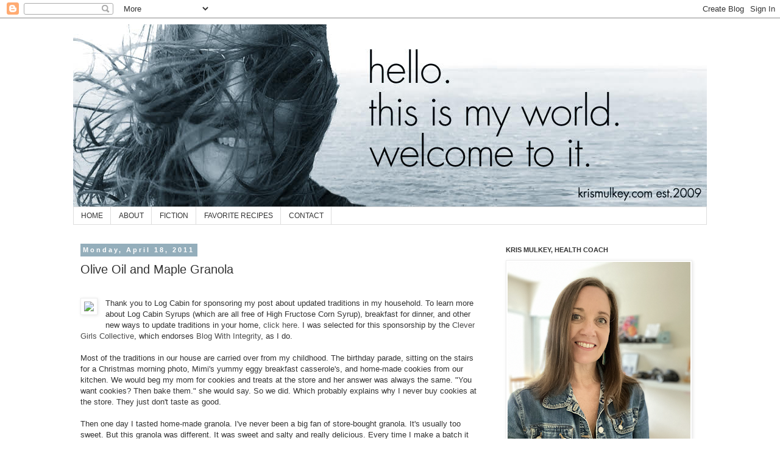

--- FILE ---
content_type: text/html; charset=utf-8
request_url: https://www.google.com/recaptcha/api2/aframe
body_size: 268
content:
<!DOCTYPE HTML><html><head><meta http-equiv="content-type" content="text/html; charset=UTF-8"></head><body><script nonce="rxInN3zaGBxjsO9QKsu9tg">/** Anti-fraud and anti-abuse applications only. See google.com/recaptcha */ try{var clients={'sodar':'https://pagead2.googlesyndication.com/pagead/sodar?'};window.addEventListener("message",function(a){try{if(a.source===window.parent){var b=JSON.parse(a.data);var c=clients[b['id']];if(c){var d=document.createElement('img');d.src=c+b['params']+'&rc='+(localStorage.getItem("rc::a")?sessionStorage.getItem("rc::b"):"");window.document.body.appendChild(d);sessionStorage.setItem("rc::e",parseInt(sessionStorage.getItem("rc::e")||0)+1);localStorage.setItem("rc::h",'1768647212570');}}}catch(b){}});window.parent.postMessage("_grecaptcha_ready", "*");}catch(b){}</script></body></html>

--- FILE ---
content_type: text/plain
request_url: https://www.google-analytics.com/j/collect?v=1&_v=j102&a=572418835&t=pageview&_s=1&dl=https%3A%2F%2Fwww.krismulkey.com%2F2011%2F04%2Folive-oil-and-maple-granola.html&ul=en-us%40posix&dt=krismulkey.com%3A%20Olive%20Oil%20and%20Maple%20Granola&sr=1280x720&vp=1280x720&_u=IEBAAEABAAAAACAAI~&jid=1855960797&gjid=157757324&cid=22787677.1768647203&tid=UA-25619247-1&_gid=708700244.1768647203&_r=1&_slc=1&z=1376275159
body_size: -450
content:
2,cG-FR7SBYV7CL